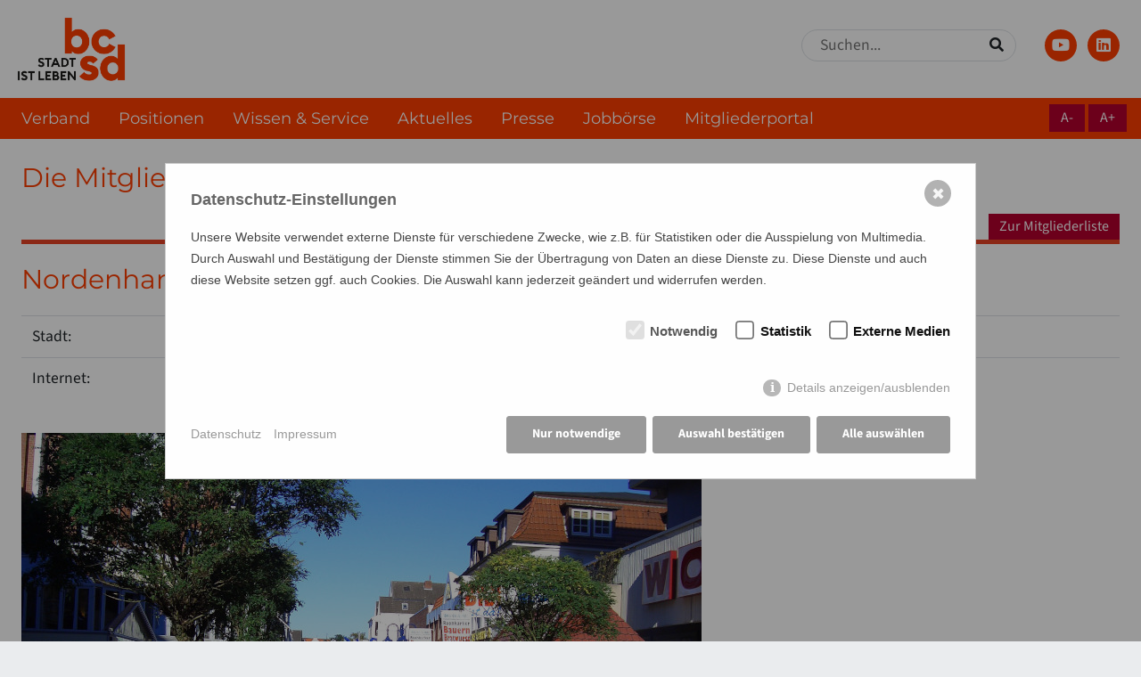

--- FILE ---
content_type: text/html; charset=utf-8
request_url: https://www.bcsd.de/mitgliederliste/?mitglied=1414
body_size: 7226
content:
  
<!DOCTYPE html>
<html lang="de">          
  <head>                            
    <base href="https://www.bcsd.de/" />  
    <meta http-equiv="Content-Type" content="text/html; charset=UTF-8" />                 
    <meta http-equiv="X-UA-Compatible" content="IE=edge" />                    	     
    <meta http-equiv="imagetoolbar" content="no" />                  
    <meta name="viewport" content="width=device-width,initial-scale=1.0, maximum-scale=1, user-scalable=no" />           
    
  <title>Mitgliederliste / Bundesvereinigung City- und Stadtmarketing Deutschland (bcsd e.V.)</title>
<meta name="description" content="">
<meta name="robots" content="index, follow">
<link rel="canonical" href="https://www.bcsd.de/mitgliederliste/">
          <meta property="og:title" content="Mitgliederliste | Bundesvereinigung City- und Stadtmarketing Deutschland (bcsd e.V.)" />
          <meta property="og:type" content="website" />
          <meta property="og:image" content="https://www.bcsd.de/media/bcsd_tl_claim_rechts_rgb.png" />
          <meta property="og:site_name" content="Bundesvereinigung City- und Stadtmarketing Deutschland (bcsd e.V.)" />
                                          	        
    <meta name="author" content="Bundesvereinigung City- und Stadtmarketing Deutschland (bcsd e.V.)">    
    <meta name="publisher" content="Bundesvereinigung City- und Stadtmarketing Deutschland (bcsd e.V.)">    
    <meta name="copyright" content="Bundesvereinigung City- und Stadtmarketing Deutschland (bcsd e.V.)">    
    <meta name="revisit-after" content="7 days" />		               
    <meta name="audience" content="all" />		               
    <meta name="distribution" content="global" />		



    <link rel="shortcut icon" type="image/ico" href="./media/favicon2025.ico?v=20260128174103" />        
    <link rel="stylesheet" type="text/css" href="./theme/css/source_sans_3.css" />	   
    <link rel="stylesheet" type="text/css" href="./theme/css/montserrat.css" />	         
    <link rel="stylesheet" type="text/css" href="./theme/css/bootstrap.4.5.0.min.css" />	  
    <link rel="stylesheet" type="text/css" href="./theme/css/fa.all.min.css" />	         
    <link rel="stylesheet" type="text/css" href="./theme/css/bootstrap3glyph.css" />	
               
    <link rel="stylesheet" type='text/css' href="./theme/css/jquery.fancybox.min.css" />                
    <link rel="stylesheet" type="text/css" href="./theme/js/slick181/slick.css"/>
    <link rel="stylesheet" type="text/css" href="./theme/js/slick181/slick-theme.css"/>      
        <link rel="stylesheet" type="text/css" href="./theme/css/202509.bcsd.css?v=20260128174103" />	
    <style>
        .text-white { color: #fff !important; }
        .text-black { color: #000 !important; }
        .text-grey { color: #2a4652 !important; }
        .text-primary { color: #ff3e00 !important; }
        .text-secondary { color: #b4002d !important; }
        .bg-grey { background: #2a4652 !important; }

        a#logo { max-width: 160px; }
    </style>   
        <style>/*consent_manager_frontend.css*/ @keyframes fadeIn{0%{opacity:0}100%{opacity:1}}div.consent_manager-background{position:fixed;left:0;top:0;right:0;bottom:0;background:rgba(0, 0, 0, 0.4);display:flex;flex-direction:column;justify-content:center;align-items:center;padding:1em;z-index:999999;height:100%;width:100%;overflow:hidden;box-sizing:border-box;animation:fadeIn 0.2s;outline:0}div.consent_manager-wrapper{font-family:Verdana, Geneva, sans-serif;font-size:14px;line-height:1.5em;background:#fefefe;border:1px solid #cbcbcb;color:#444;position:relative;width:100%;max-width:65em;max-height:95vh;overflow-y:auto;box-sizing:border-box;animation:fadeIn 0.4s}div.consent_manager-wrapper-inner{padding:2em;position:relative}div.consent_manager-hidden{display:none}.consent_manager-close-box{position:absolute;cursor:pointer;right:1.5em;top:1em;display:block;border-radius:50% !important;border:solid 2px #666;width:30px;height:30px;line-height:28px;background-color:#666;color:#eee;font-family:Arial;font-size:18px;padding:0;margin:0;opacity:0.5;transition:0.3s ease all}.consent_manager-close-box:hover{border-color:#4d4d4d;background-color:#4d4d4d;color:white;opacity:1}div.consent_manager-wrapper .consent_manager-headline{margin:0 0 1em 0;font-weight:bold;font-size:18px;color:#666}div.consent_manager-wrapper p.consent_manager-text{margin:0 0 1.5em 0}div.consent_manager-cookiegroups{margin:0 0 1.5em 0}div.consent_manager-cookiegroup-checkbox{margin-bottom:1.5em}div.consent_manager-cookiegroups label{position:relative;font-weight:bold;font-size:15px;color:#111;cursor:pointer}div.consent_manager-cookiegroups label>span{cursor:pointer}div.consent_manager-cookiegroups label>input[type="checkbox"]{filter:grayscale(1);filter:hue-rotate(275deg);transform:scale(1.6);margin:0 0.7em 0 0.2em;cursor:pointer}.consent_manager-wrapper input[type="checkbox"]:disabled,.consent_manager-cookiegroups label>input[type="checkbox"]:disabled+*{opacity:0.7;cursor:default}div.consent_manager-show-details{padding:0 0 1.5em 0}div.consent_manager-show-details a{display:inline-block;line-height:1.2em;height:1.4em;cursor:pointer;color:#999}div.consent_manager-show-details a:hover{color:#666}div.consent_manager-show-details a.icon-info-circled:before{color:#fefefe;background-color:#999;opacity:0.7;content:"i";font-family:"Serif";font-weight:bold;display:inline-block;border-radius:50%;text-align:center;margin-right:7px;line-height:1.4em;height:1.4em;width:1.4em}button.consent_manager-save-selection,button.consent_manager-accept-all,button.consent_manager-accept-none{transition:0.3s ease all;background:#999;border:1px solid #999;color:#fff;padding:0.5em 2em;border-radius:3px;font-size:14px;font-weight:bold;text-align:center;display:block;min-height:3em;width:100%;margin-bottom:1em;cursor:pointer}button.consent_manager-save-selection:hover,button.consent_manager-accept-all:hover,button.consent_manager-accept-none:hover{background:#4d4d4d;border-color:#4d4d4d;color:white;text-decoration:none}div.consent_manager-sitelinks{margin:1.5em 0 0 0}div.consent_manager-sitelinks a{display:inline-block;margin:0.4em 1em 0.4em 0;color:#999;text-decoration:none;cursor:pointer}div.consent_manager-sitelinks a:hover{color:#666;text-decoration:none}div.consent_manager-wrapper div.consent_manager-detail{margin-bottom:3em}div.consent_manager-wrapper div.consent_manager-detail a{color:#999}div.consent_manager-wrapper div.consent_manager-detail a:hover{color:#666;text-decoration:none}div.consent_manager-wrapper div.consent_manager-detail div.consent_manager-cookiegroup-title{color:#666;background-color:#d4d4d4;padding:5px 11px;margin:1.5em 0 0 0}div.consent_manager-wrapper div.consent_manager-cookiegroup-description{border-left:1px solid #d4d4d4;padding:5px 10px;background:#f9f9f9}div.consent_manager-wrapper div.consent_manager-cookie{margin-top:3px;border-left:1px solid #d4d4d4;padding:5px 10px;background:#f9f9f9}div.consent_manager-wrapper div.consent_manager-cookie span{display:block;margin-top:0.5em}@media only screen and (min-width:600px){div.consent_manager-cookiegroups{padding:1em 0 0 0;display:flex;flex-wrap:wrap;justify-content:flex-end;margin-bottom:0}div.consent_manager-cookiegroup-checkbox{margin-left:1.5em;margin-bottom:1em}div.consent_manager-show-details{text-align:right;padding:1.5em 0 1.5em 0}div.consent_manager-buttons{display:flex;justify-content:flex-end;align-items:center}button.consent_manager-save-selection,button.consent_manager-accept-all,button.consent_manager-accept-none{display:inline-block;margin:0 0 0 0.5em;width:auto}div.consent_manager-sitelinks{margin:0 0 0 0}div.consent_manager-buttons-sitelinks{display:flex;justify-content:space-between;align-items:center;flex-direction:row-reverse}}</style>
    <script src="/index.php?consent_manager_outputjs=1&amp;lang=1&amp;a=104&amp;i=false&amp;h=false&amp;cid=5&amp;v=4.3.0&amp;r=0&amp;t=17128967901" id="consent_manager_script" defer></script>
  

    <script defer data-domain="bcsd.de" data-api="/stats/api/event" src="/stats/js/script.js"></script> 

  </head>                      
  <body id="article-104" class="template10 category104">  
  

    <!-- Wrap the site -->
    <div id="wrap" class="clearfix">    
         
    <!-- ========== HEADER ========== -->                                                                                                
    <header id="mainheader" class="container-fluid  mx-0 px-0">                                     
      <div class="bg-white">   
      <div class="container d-none d-lg-flex flex-row align-items-center py-0 my-0 pl-0 mr-0 pr-0 mx-auto">   
      
          <a id="logo" class="" href="/"><img src="./media/bcsd_tl_claim_links_rgb.png" class="img-fluid" alt="Bundesvereinigung City- und Stadtmarketing Deutschland (bcsd e.V.)" /></a>          
                     
          <div class=" ml-auto my-1 py-0 mr-3 pb-2">
          <form class="d-flex align-items-center border py-0" action="/suchergebnisse/" method="get" accept-charset="UTF-8">                                    
             
            <label for="q" class="sr-only">Suchbegriff</label>
            <input type="text" class="ls-searchinput border-0 px-1 " name="q" placeholder="Suchen..." required="">
            <button type="submit" class="btn btn-text" title="suchen"><i class="fas fa-search"></i><span class="sr-only">Suchen</span></button>
          </form>
          </div>
          <div class=" ml-3 my-1 py-0 mr-3">
                      
            <ul class="ls-socialicons"> 
               
              <li>
              <a rel="noopener" class="btn text-white" title="Youtube" href="https://www.youtube.com/channel/UCLTVud9KJGntgU2ROsuK8Kw/featured" target="_blank"> 
                <i class="fab fa-youtube"></i> 
                <span class="sr-only">Youtube
                </span></a>         
              </li>
              <li>
              <a rel="noopener" class="btn text-white" title="LinkedIn" href="https://de.linkedin.com/company/bundesvereingung-city-und-stadtmarketing-deutschland-e-v?trk=public_profile_topcard-current-company/" target="_blank"> 
                <i class="fab fa-linkedin"></i> 
                <span class="sr-only">LinkedIn
                </span></a>
              </li> 
                          </ul>
          </div>
            
        </div>
      </div>
      <div class="bg-primary white-nav-links">   
      <div class="container d-flex flex-row align-items-center py-0 my-0 pl-2 mr-0 pr-0 mx-auto">            
        <nav class="py-0 my-0 mr-auto">     
          <a id="top" class="d-block d-lg-none" href="/"><img src="./media/bcsd_tl_claim_links_weiss.png" class="img-fluid" alt="Bundesvereinigung City- und Stadtmarketing Deutschland (bcsd e.V.)"></a>
             <ul class="nav d-none d-lg-flex rex-navi-depth-1 rex-navi-has-7-elements">
<li class="rex-article-79 rex-normal"><a class="" href="/verband/ueber-uns/">Verband</a>
<ul class="rex-navi2 rex-navi-depth-2 rex-navi-has-8-elements">
<li class="rex-article-5 rex-normal"><a class="" href="/verband/ueber-uns/">Über uns</a>
</li>
<li class="rex-article-22 rex-normal"><a class="" href="/verband/vorstand/">Vorstand</a>
</li>
<li class="rex-article-23 rex-normal"><a class="" href="/verband/geschaeftsstelle/">Geschäftsstelle</a>
</li>
<li class="rex-article-34 rex-normal"><a class="" href="/verband/landesverbaende/">Landesverbände</a>
</li>
<li class="rex-article-102 rex-normal"><a class="" href="/verband/unsere-mitglieder/">Mitglieder</a>
</li>
<li class="rex-article-26 rex-normal"><a class="" href="/verband/mitglied-werden/">Mitglied werden</a>
</li>
<li class="rex-article-109 rex-normal"><a class="" href="/foerdermitglieder/">Fördermitglieder</a>
</li>
<li class="rex-article-174 rex-normal"><a class="" href="/verband/kooperationen-und-netzwerke/">Kooperationen und Netzwerke</a>
</li>
</ul>
</li>
<li class="rex-article-129 rex-normal"><a class="" href="/positionen/positionspapiere/">Positionen</a>
<ul class="rex-navi2 rex-navi-depth-2 rex-navi-has-5-elements">
<li class="rex-article-130 rex-normal"><a class="" href="/positionen/positionspapiere/">Positionspapiere</a>
</li>
<li class="rex-article-131 rex-normal"><a class="" href="/positionen/stadtmarketing-im-profil/">Umfragen</a>
</li>
<li class="rex-article-188 rex-normal"><a class="" href="/positionen/politik/">Politik</a>
</li>
<li class="rex-article-132 rex-normal"><a class="" href="/positionen/publikationen/">Publikationen</a>
</li>
<li class="rex-article-189 rex-normal"><a class="" href="/positionen/weitere/">Weitere</a>
</li>
</ul>
</li>
<li class="rex-article-65 rex-normal"><a class="" href="/wissen-service/beratung-und-vortraege/">Wissen &amp; Service</a>
<ul class="rex-navi2 rex-navi-depth-2 rex-navi-has-7-elements">
<li class="rex-article-158 rex-normal"><a class="" href="/weiterbildung">Weiterbildung</a>
</li>
<li class="rex-article-60 rex-normal"><a class="" href="/seminare">Seminare</a>
</li>
<li class="rex-article-61 rex-normal"><a class="" href="https://www.stadtoptimisten.de/">Tagungen</a>
</li>
<li class="rex-article-180 rex-normal"><a class="" href="/mentoring">Mentoring</a>
</li>
<li class="rex-article-137 rex-normal"><a class="" href="/wissen-service/newsletter/">Newsletter</a>
</li>
<li class="rex-article-66 rex-normal"><a class="" href="/wissen-service/beratung-und-vortraege/">Beratung und Vorträge</a>
</li>
<li class="rex-article-62 rex-normal"><a class="" href="/wissen-service/werbemoeglichkeiten/">Werbemöglichkeiten</a>
</li>
</ul>
</li>
<li class="rex-article-75 rex-normal"><a class="" href="/terminkalender">Aktuelles</a>
<ul class="rex-navi2 rex-navi-depth-2 rex-navi-has-3-elements">
<li class="rex-article-11 rex-normal"><a class="" href="/terminkalender">Termine</a>
</li>
<li class="rex-article-196 rex-normal"><a class="" href="/aktuelles/meldungen/">Aktuelle Meldungen</a>
</li>
<li class="rex-article-197 rex-normal"><a class="" href="/aktuelles/mediathek/">Mediathek</a>
</li>
</ul>
</li>
<li class="rex-article-128 rex-normal"><a class="" href="/presse/pressemitteilungen/">Presse</a>
<ul class="rex-navi2 rex-navi-depth-2 rex-navi-has-3-elements">
<li class="rex-article-139 rex-normal"><a class="" href="/presse/pressemitteilungen/">Pressemitteilungen</a>
</li>
<li class="rex-article-140 rex-normal"><a class="" href="/presse/statements/">bcsd in der Presse</a>
</li>
<li class="rex-article-194 rex-normal"><a class="" href="/presse/pressekontakt/">Pressekontakt</a>
</li>
</ul>
</li>
<li class="rex-article-166 rex-normal"><a class="" href="/jobboerse/">Jobbörse</a>
<ul class="rex-navi2 rex-navi-depth-2 rex-navi-has-2-elements">
<li class="rex-article-168 rex-normal"><a class="" href="/jobboerse/arbeitnehmerinnen/">Arbeitnehmer:innen</a>
</li>
<li class="rex-article-167 rex-normal"><a class="" href="/jobboerse/arbeitgeberinnen/">Arbeitgeber:innen</a>
</li>
</ul>
</li>
<li class="rex-article-179 rex-normal"><a class="" href="/mitgliederportal/">Mitgliederportal</a>
</li>
</ul>         
        </nav> 
        <div class="d-none d-lg-block py-0 ml-auto mr-3">
          <a class="btn btn-info my-0"  href="#" id="fontSizeMinus">A-</a> <a class="btn btn-info my-0" href="#" id="fontSizePlus">A+</a>
        </div>    
        <div class="d-block d-lg-none py-0 ml-auto mr-0">              
          <button id="navtoggle" class="btn btn-block btn-menusize">                
            <span class="sr-only">MENU</span>                
            <i class="fas fa-bars"></i>              
          </button>            
        </div>      
      </div>        
      </div>       
    </header>  
    <!-- ========== END HEADER ========== -->   

    <!-- CONTENTBEREICH -->                 
    <div id="innerwrap" class="row no-gutters">                             
      <div id="textsection" class="col-12 "  >         
      <div class="pb-4 pt-1 px-2 px-md-4"  >    
        <div class="red clearfix"><h1 class="text-">Die Mitglieder des bcsd
</h1></div><div class="clearfix" style="border-bottom: 5px solid #E84326;"><a href="/mitgliederliste/" class="btn btn-default pull-right">Zur Mitgliederliste</a></div><h1>Nordenham Marketing & Touristik e.V.</h1><div class="clearfix"><table class="table table-condensed"><tr><td>Stadt:</td><td>Nordenham</td></tr><tr><td>Internet:</td><td><a href="http://www.nordenham.de" target="_blank">http://www.nordenham.de</a></td></tr></table><br /><img class="img-responsive img-fluid" src="./media/fuzo_mit_ochse_web.jpg" alt="" /></div><br /><div class="container"><div class="media"><div class="media-body"><p><strong>1. Bitte stellen Sie Ihre Organisation kurz vor (Organisationsform, Mitarbeiterzahl, Aufgaben etc.).</strong></p>
<p>Nordenham Marketing &amp; Touristik (NMT e.V.) ist ein eingetragener Verein und wurde im Jahr 2000 gegr&uuml;ndet. Die Finanzierung erfolgt zu &uuml;ber 50 % durch die Stadt Nordenham sowie durch Mitgliedsbeitr&auml;ge und Einnahmen aus Veranstaltungen und Provisionen. NMT betreibt die Touristik-Info der Stadt Nordenham sowie das Stadtmarketing. Hier arbeiten zwei Vollzeitkr&auml;fte (darunter die Gesch&auml;ftsf&uuml;hrerin) sowie zwei Teilzeitkr&auml;fte und eine Auszubildende (Kauffrau f&uuml;r Tourismus und Freizeit).</p>
<p><strong>2. Wie hat sich das City- und Stadtmarketing in Ihrer Stadt entwickelt?</strong></p>
<p>NMT ist Anlaufstelle f&uuml;r nahezu alle Fragen und W&uuml;nsche rund um die Themen Handel, Tourismus, Kultur und Marketing. NMT ist hier etablierter Partner auf lokaler, regionaler und Landesebene.</p>
<p><strong>3. Welche sind die derzeit relevantesten Themen f&uuml;r das City- und Stadtmarketing in Ihrer Stadt?</strong></p>
<p>Nach umfangreichen Ma&szlig;nahmen zur Positionierung im Hinblick auf den Online-Handel soll als n&auml;chster gro&szlig;er Themenschwerpunkt die Sensibilisierung von Handel und Kunden im Hinblick auf den Klimaschutz umgesetzt werden. Das neue nieders&auml;chsische Laden&ouml;ffnungsgesetz l&auml;sst uns zudem die m&ouml;glichen Sonntags&ouml;ffnungen &uuml;berdenken.</p>
<p><strong>4. Welche Entwicklung sehen Sie f&uuml;r Ihr City- und Stadtmarketing in Zukunft? Vor welchen Herausforderungen stehen Sie aktuell?</strong></p>
<p>Nordenham tr&auml;gt die Probleme eines Mittelzentrums im l&auml;ndlichen Raum zwischen vier Oberzentren mit sich. Es gibt Leerst&auml;nde ab 1b-Lage, deren Neubesetzung unrealisistich scheint. Nach wie vor stellt deshalb die St&auml;rkung des &ouml;rtlichen Facheinzelhandels und die Zusammenarbeit untereinander das Ziel dar. Die Aktivierung der Einzelh&auml;ndler und die Ausgestaltung von Aktionen ohne gro&szlig;e finanzielle M&ouml;glichkeiten bleibt eine gro&szlig;e Aufgabe.</p>
<p><strong>5. Was war der gr&ouml;&szlig;te Erfolg Ihrer Organisation? Gibt es ein besonders gelungenes Projekt in Ihrer Stadt?</strong></p>
<p>Ein eigengenerierter Erfolg ist die Etablierung der Landpartie "Garten &amp; Ambiente", die seit 2003 jedes Jahr viele tausend Besucher anzieht. Ungew&ouml;hnlich ist, dass solch ein Veranstaltungsformat von einem Stadtmarketingverein in Eigenregie und - verantwortung durchgef&uuml;hrt wird.</p>
<p>NMT war siebenmal Preistr&auml;ger der nieders&auml;chsischen Innenstadtoffensive "Ab in die Mitte!". Nach Abwicklung dieser Offensive ist auf unsere Initiative hin beim Nds. Wirtschaftsministerium der Wettbewerb "Gemeinssam aktiv - Handel(n) vor Ort" f&uuml;r Eigenh&auml;ndler und Gemeinschaftsinitiativen in St&auml;dten bis 50.000 Einwohner ins Leben gerufen worden. NMT ist neben dem Ministerium, den nieders&auml;chsischen IHK, dem Genossenschaftsverband Weser-Ems und dem Handelverband Bremen-Niedersachsen gleichberechtigter Partner und Jurymitglied dieses Wettbwerbes.</p>
<p>Im Januar 2016 haben wir zudem die Interessensgemeinschaft "Netzwerk Stadtmarketing im Nordwesten" gegr&uuml;ndet, das von damals sechs Teilnehmern auf inzwischen &uuml;ber 25 Partner*innen aus Stadtmarketingorganisationen im Nordwesten Niedersachsens angewachsen ist. Der lose Verbund trifft sich viertelj&auml;hrlich, um Best-Practice-Beispiele aus Mittelst&auml;dten bis 50.000 Einwohner auszutauschen.</p>
<p>Seit 2019 hat Nordenham zudem den "frauenORT Emy Rogge" und ist damit 41.stes Mitglied der frauenORTE <em>Niedersachsen</em>, einer Initiative des Landesfrauenrates Niedersachsen e.V.. NMT war auch hier federf&uuml;hrend t&auml;tig.</p></div><div class="media-right"><img class="media-object" style="max-width: 240px; height: auto;"  src="./media/logo_nmt_web.jpg" alt="" /></div></div></div><div class="clearfix" style="border-top: 5px solid #E84326;"><a href="/mitgliederliste/" class="btn btn-default pull-right">Zur Mitgliederliste</a></div> 

          </div>        
        </div>
              
      </div>    
      <!-- ENDE: Inhaltsbereich -->  
        
      <!-- LIGHTBOX -->    
      <div id="ls-libcover">         
        <div id="ls-libcontent">       
          <div id="ls-libclose"></div>          
          <div id="ls-libinner" class="clearfix">    
          </div>
        </div>
      </div>
      <!-- /END OF LIGHTBOX -->  
              
      <!-- FOOTER -->
      <footer class="footer">
          <div class="row">
                <div class="col-12 col-sm-4">
                        <a href="/"><img src="./media/bcsd_tl_name_rechts_weiss.png" class="img-fluid" style="width: 100%; max-width: 300px;" alt="Bundesvereinigung City- und Stadtmarketing Deutschland (bcsd e.V.)" /></a>
                </div>
                <div class="col-12 col-sm-5 p-4 text-left">
                     <strong>Bundesvereinigung City- und Stadtmarketing Deutschland e.V. (bcsd)</strong><br />
Geschäftsstelle: Tieckstraße 38, 10115 Berlin<br />
Tel.: (0 30) 28 04 26 71<br />
E-Mail: <a href="mailto:office@bcsd.de" class="text-white px-0 mx-0 d-inline-block">office@bcsd.de</a><br />
 <br />
<ul class="ls-socialicons"><li><a rel="noopener" class="btn text-secondary bg-white" title="Youtube" href="https://www.youtube.com/channel/UCLTVud9KJGntgU2ROsuK8Kw/featured" target="_blank"><i class="fab fa-youtube"></i><span class="sr-only">Youtube</span></a> </li><li><a rel="noopener" class="btn text-secondary bg-white" title="LinkedIn" href="https://de.linkedin.com/company/bundesvereingung-city-und-stadtmarketing-deutschland-e-v?trk=public_profile_topcard-current-company/" target="_blank"><i class="fab fa-linkedin"></i><span class="sr-only">LinkedIn</span></a></li></ul>  
                </div>  
                <div class="col-12 col-sm-3 p-4 text-left">
                        <a href="/">Startseite</a><a href="/kontakt/">Kontakt</a><a href="/impressum/">Impressum</a><a href="/datenschutz/">Datenschutz</a><a class="consent_manager-show-box-reload">Cookie-Einstellungen</a>  
                </div>   
      </footer>
      <!-- ENDE: FOOTER -->   
      
                                     
      <!-- ========== MOBIL-NAVI ========== --> 
      <div class="sr-only">MENU:</div>  
      <nav id="mobil-navi" class="bg-white d-none">
        <div class="navhead ls-bg-white clearfix">     
          <span class="navitoggle"><i class="fas fa-times"></i></span>
        </div>      
        <div class="navbody clearfix">       
          <div class="d-block bg-light px-2 mb-3">       
            <form class="d-flex align-items-center justify-content-between my-0 py-0" action="/suchergebnisse/" method="get"  accept-charset="UTF-8">
              <label for="search" class="sr-only">Suchbegriff</label>
              <input type="text" class="form-control ls-searchinput bg-light border-0 px-1" name="search" placeholder="Suchen..." required />
              <button type="submit" class="btn btn-text" title="suchen"><i class="fas fa-search"></i><span class="sr-only">Suchen</span></button>
            </form>
          </div>    
          <ul class="nav d-flex flex-column rex-navi-depth-1 rex-navi-has-7-elements">
<li class="rex-article-79 rex-normal"><a class="" href="/verband/ueber-uns/">Verband</a>
<ul class="rex-navi2 rex-navi-depth-2 rex-navi-has-8-elements">
<li class="rex-article-5 rex-normal"><a class="" href="/verband/ueber-uns/">Über uns</a>
</li>
<li class="rex-article-22 rex-normal"><a class="" href="/verband/vorstand/">Vorstand</a>
</li>
<li class="rex-article-23 rex-normal"><a class="" href="/verband/geschaeftsstelle/">Geschäftsstelle</a>
</li>
<li class="rex-article-34 rex-normal"><a class="" href="/verband/landesverbaende/">Landesverbände</a>
</li>
<li class="rex-article-102 rex-normal"><a class="" href="/verband/unsere-mitglieder/">Mitglieder</a>
</li>
<li class="rex-article-26 rex-normal"><a class="" href="/verband/mitglied-werden/">Mitglied werden</a>
</li>
<li class="rex-article-109 rex-normal"><a class="" href="/foerdermitglieder/">Fördermitglieder</a>
</li>
<li class="rex-article-174 rex-normal"><a class="" href="/verband/kooperationen-und-netzwerke/">Kooperationen und Netzwerke</a>
</li>
</ul>
</li>
<li class="rex-article-129 rex-normal"><a class="" href="/positionen/positionspapiere/">Positionen</a>
<ul class="rex-navi2 rex-navi-depth-2 rex-navi-has-5-elements">
<li class="rex-article-130 rex-normal"><a class="" href="/positionen/positionspapiere/">Positionspapiere</a>
</li>
<li class="rex-article-131 rex-normal"><a class="" href="/positionen/stadtmarketing-im-profil/">Umfragen</a>
</li>
<li class="rex-article-188 rex-normal"><a class="" href="/positionen/politik/">Politik</a>
</li>
<li class="rex-article-132 rex-normal"><a class="" href="/positionen/publikationen/">Publikationen</a>
</li>
<li class="rex-article-189 rex-normal"><a class="" href="/positionen/weitere/">Weitere</a>
</li>
</ul>
</li>
<li class="rex-article-65 rex-normal"><a class="" href="/wissen-service/beratung-und-vortraege/">Wissen &amp; Service</a>
<ul class="rex-navi2 rex-navi-depth-2 rex-navi-has-7-elements">
<li class="rex-article-158 rex-normal"><a class="" href="/weiterbildung">Weiterbildung</a>
</li>
<li class="rex-article-60 rex-normal"><a class="" href="/seminare">Seminare</a>
</li>
<li class="rex-article-61 rex-normal"><a class="" href="https://www.stadtoptimisten.de/">Tagungen</a>
</li>
<li class="rex-article-180 rex-normal"><a class="" href="/mentoring">Mentoring</a>
</li>
<li class="rex-article-137 rex-normal"><a class="" href="/wissen-service/newsletter/">Newsletter</a>
</li>
<li class="rex-article-66 rex-normal"><a class="" href="/wissen-service/beratung-und-vortraege/">Beratung und Vorträge</a>
</li>
<li class="rex-article-62 rex-normal"><a class="" href="/wissen-service/werbemoeglichkeiten/">Werbemöglichkeiten</a>
</li>
</ul>
</li>
<li class="rex-article-75 rex-normal"><a class="" href="/terminkalender">Aktuelles</a>
<ul class="rex-navi2 rex-navi-depth-2 rex-navi-has-3-elements">
<li class="rex-article-11 rex-normal"><a class="" href="/terminkalender">Termine</a>
</li>
<li class="rex-article-196 rex-normal"><a class="" href="/aktuelles/meldungen/">Aktuelle Meldungen</a>
</li>
<li class="rex-article-197 rex-normal"><a class="" href="/aktuelles/mediathek/">Mediathek</a>
</li>
</ul>
</li>
<li class="rex-article-128 rex-normal"><a class="" href="/presse/pressemitteilungen/">Presse</a>
<ul class="rex-navi2 rex-navi-depth-2 rex-navi-has-3-elements">
<li class="rex-article-139 rex-normal"><a class="" href="/presse/pressemitteilungen/">Pressemitteilungen</a>
</li>
<li class="rex-article-140 rex-normal"><a class="" href="/presse/statements/">bcsd in der Presse</a>
</li>
<li class="rex-article-194 rex-normal"><a class="" href="/presse/pressekontakt/">Pressekontakt</a>
</li>
</ul>
</li>
<li class="rex-article-166 rex-normal"><a class="" href="/jobboerse/">Jobbörse</a>
<ul class="rex-navi2 rex-navi-depth-2 rex-navi-has-2-elements">
<li class="rex-article-168 rex-normal"><a class="" href="/jobboerse/arbeitnehmerinnen/">Arbeitnehmer:innen</a>
</li>
<li class="rex-article-167 rex-normal"><a class="" href="/jobboerse/arbeitgeberinnen/">Arbeitgeber:innen</a>
</li>
</ul>
</li>
<li class="rex-article-179 rex-normal"><a class="" href="/mitgliederportal/">Mitgliederportal</a>
</li>
          </ul> 
        </div>    
        <div class="navfooter clearfix">   
          <div class="d-block pt-2 text-center">       
                       
            <ul class="ls-socialicons"> 
               
              <li>
              <a rel="noopener" class="btn text-white" title="Youtube" href="https://www.youtube.com/channel/UCLTVud9KJGntgU2ROsuK8Kw/featured" target="_blank"> 
                <i class="fab fa-youtube"></i> 
                <span class="sr-only">Youtube
                </span></a>         
              </li>
              <li>
              <a rel="noopener" class="btn text-white" title="LinkedIn" href="https://de.linkedin.com/company/bundesvereingung-city-und-stadtmarketing-deutschland-e-v?trk=public_profile_topcard-current-company/" target="_blank"> 
                <i class="fab fa-linkedin"></i> 
                <span class="sr-only">LinkedIn
                </span></a>
              </li> 
                          </ul>
          </div>      
        </div>  
      </nav>     
      <!-- ========== END MOBIL-NAVI ========== -->     
      
    </div>
    <!-- ENDE: Wrap the site -->       
             
    <script type="text/javascript" src="./theme/js/jquery-3.5.1.min.js"></script>          
    <script type="text/javascript" src="./theme/js/bootstrap.4.5.0.min.js"></script>        
    <!-- HTML5 shim and Respond.js IE8 support of HTML5 elements and media queries -->
    <!--[if lt IE 9]>
      <script src="./js/html5shiv.js"></script>
      <script src="./js/respond.min.js"></script>
    <![endif]-->                               
    <script type="text/javascript" src="./js/jquery.truncate.js"></script>      
    <script type="text/javascript" src="./theme//js/jquery.fancybox.min.js"></script>      
        <script type="text/javascript" src="./theme/js/slick181/slick.min.js"></script>    
    <script type="text/javascript" src="./theme/js/theme.bcsd.js?v=20260128174103"></script>     
    <script type="text/javascript" src="./theme/js/custom.js?v=20260128174103"></script>     
     
  </body>
</html>
<script>
// Nur bei Seiten OHNE preview Parameter prüfen
document.addEventListener('DOMContentLoaded', function() {
    const previewMode = localStorage.getItem('preview_mode');
    
    // Wenn Preview-Modus aktiv ist, zur Preview-Version weiterleiten
    if (previewMode === 'on') {
        const url = new URL(window.location);
        url.searchParams.set('preview', 'on');
        window.location.href = url.toString();
    }
});
</script>


--- FILE ---
content_type: text/css
request_url: https://www.bcsd.de/theme/css/montserrat.css
body_size: 350
content:
/*
 Montserrat

Open Font License
http://scripts.sil.org/OFL

Montserrat[wght].ttf: Copyright 2011 The Montserrat Project Authors (https://github.com/JulietaUla/Montserrat)

Montserrat-Italic[wght].ttf: Copyright 2011 The Montserrat Project Authors (https://github.com/JulietaUla/Montserrat) 
*/

/* montserrat-100 - latin */
@font-face {
  font-display: swap; /* Check https://developer.mozilla.org/en-US/docs/Web/CSS/@font-face/font-display for other options. */
  font-family: 'Montserrat';
  font-style: normal;
  font-weight: 100;
  src: url('../webfonts/montserrat-v30-latin-100.woff2') format('woff2'), /* Chrome 36+, Opera 23+, Firefox 39+, Safari 12+, iOS 10+ */
       url('../webfonts/montserrat-v30-latin-100.ttf') format('truetype'); /* Chrome 4+, Firefox 3.5+, IE 9+, Safari 3.1+, iOS 4.2+, Android Browser 2.2+ */
}

/* montserrat-100italic - latin */
@font-face {
  font-display: swap; /* Check https://developer.mozilla.org/en-US/docs/Web/CSS/@font-face/font-display for other options. */
  font-family: 'Montserrat';
  font-style: italic;
  font-weight: 100;
  src: url('../webfonts/montserrat-v30-latin-100italic.woff2') format('woff2'), /* Chrome 36+, Opera 23+, Firefox 39+, Safari 12+, iOS 10+ */
       url('../webfonts/montserrat-v30-latin-100italic.ttf') format('truetype'); /* Chrome 4+, Firefox 3.5+, IE 9+, Safari 3.1+, iOS 4.2+, Android Browser 2.2+ */
}

/* montserrat-200 - latin */
@font-face {
  font-display: swap; /* Check https://developer.mozilla.org/en-US/docs/Web/CSS/@font-face/font-display for other options. */
  font-family: 'Montserrat';
  font-style: normal;
  font-weight: 200;
  src: url('../webfonts/montserrat-v30-latin-200.woff2') format('woff2'), /* Chrome 36+, Opera 23+, Firefox 39+, Safari 12+, iOS 10+ */
       url('../webfonts/montserrat-v30-latin-200.ttf') format('truetype'); /* Chrome 4+, Firefox 3.5+, IE 9+, Safari 3.1+, iOS 4.2+, Android Browser 2.2+ */
}

/* montserrat-200italic - latin */
@font-face {
  font-display: swap; /* Check https://developer.mozilla.org/en-US/docs/Web/CSS/@font-face/font-display for other options. */
  font-family: 'Montserrat';
  font-style: italic;
  font-weight: 200;
  src: url('../webfonts/montserrat-v30-latin-200italic.woff2') format('woff2'), /* Chrome 36+, Opera 23+, Firefox 39+, Safari 12+, iOS 10+ */
       url('../webfonts/montserrat-v30-latin-200italic.ttf') format('truetype'); /* Chrome 4+, Firefox 3.5+, IE 9+, Safari 3.1+, iOS 4.2+, Android Browser 2.2+ */
}

/* montserrat-300 - latin */
@font-face {
  font-display: swap; /* Check https://developer.mozilla.org/en-US/docs/Web/CSS/@font-face/font-display for other options. */
  font-family: 'Montserrat';
  font-style: normal;
  font-weight: 300;
  src: url('../webfonts/montserrat-v30-latin-300.woff2') format('woff2'), /* Chrome 36+, Opera 23+, Firefox 39+, Safari 12+, iOS 10+ */
       url('../webfonts/montserrat-v30-latin-300.ttf') format('truetype'); /* Chrome 4+, Firefox 3.5+, IE 9+, Safari 3.1+, iOS 4.2+, Android Browser 2.2+ */
}

/* montserrat-300italic - latin */
@font-face {
  font-display: swap; /* Check https://developer.mozilla.org/en-US/docs/Web/CSS/@font-face/font-display for other options. */
  font-family: 'Montserrat';
  font-style: italic;
  font-weight: 300;
  src: url('../webfonts/montserrat-v30-latin-300italic.woff2') format('woff2'), /* Chrome 36+, Opera 23+, Firefox 39+, Safari 12+, iOS 10+ */
       url('../webfonts/montserrat-v30-latin-300italic.ttf') format('truetype'); /* Chrome 4+, Firefox 3.5+, IE 9+, Safari 3.1+, iOS 4.2+, Android Browser 2.2+ */
}

/* montserrat-regular - latin */
@font-face {
  font-display: swap; /* Check https://developer.mozilla.org/en-US/docs/Web/CSS/@font-face/font-display for other options. */
  font-family: 'Montserrat';
  font-style: normal;
  font-weight: 400;
  src: url('../webfonts/montserrat-v30-latin-regular.woff2') format('woff2'), /* Chrome 36+, Opera 23+, Firefox 39+, Safari 12+, iOS 10+ */
       url('../webfonts/montserrat-v30-latin-regular.ttf') format('truetype'); /* Chrome 4+, Firefox 3.5+, IE 9+, Safari 3.1+, iOS 4.2+, Android Browser 2.2+ */
}

/* montserrat-italic - latin */
@font-face {
  font-display: swap; /* Check https://developer.mozilla.org/en-US/docs/Web/CSS/@font-face/font-display for other options. */
  font-family: 'Montserrat';
  font-style: italic;
  font-weight: 400;
  src: url('../webfonts/montserrat-v30-latin-italic.woff2') format('woff2'), /* Chrome 36+, Opera 23+, Firefox 39+, Safari 12+, iOS 10+ */
       url('../webfonts/montserrat-v30-latin-italic.ttf') format('truetype'); /* Chrome 4+, Firefox 3.5+, IE 9+, Safari 3.1+, iOS 4.2+, Android Browser 2.2+ */
}

/* montserrat-500 - latin */
@font-face {
  font-display: swap; /* Check https://developer.mozilla.org/en-US/docs/Web/CSS/@font-face/font-display for other options. */
  font-family: 'Montserrat';
  font-style: normal;
  font-weight: 500;
  src: url('../webfonts/montserrat-v30-latin-500.woff2') format('woff2'), /* Chrome 36+, Opera 23+, Firefox 39+, Safari 12+, iOS 10+ */
       url('../webfonts/montserrat-v30-latin-500.ttf') format('truetype'); /* Chrome 4+, Firefox 3.5+, IE 9+, Safari 3.1+, iOS 4.2+, Android Browser 2.2+ */
}

/* montserrat-500italic - latin */
@font-face {
  font-display: swap; /* Check https://developer.mozilla.org/en-US/docs/Web/CSS/@font-face/font-display for other options. */
  font-family: 'Montserrat';
  font-style: italic;
  font-weight: 500;
  src: url('../webfonts/montserrat-v30-latin-500italic.woff2') format('woff2'), /* Chrome 36+, Opera 23+, Firefox 39+, Safari 12+, iOS 10+ */
       url('../webfonts/montserrat-v30-latin-500italic.ttf') format('truetype'); /* Chrome 4+, Firefox 3.5+, IE 9+, Safari 3.1+, iOS 4.2+, Android Browser 2.2+ */
}

/* montserrat-600 - latin */
@font-face {
  font-display: swap; /* Check https://developer.mozilla.org/en-US/docs/Web/CSS/@font-face/font-display for other options. */
  font-family: 'Montserrat';
  font-style: normal;
  font-weight: 600;
  src: url('../webfonts/montserrat-v30-latin-600.woff2') format('woff2'), /* Chrome 36+, Opera 23+, Firefox 39+, Safari 12+, iOS 10+ */
       url('../webfonts/montserrat-v30-latin-600.ttf') format('truetype'); /* Chrome 4+, Firefox 3.5+, IE 9+, Safari 3.1+, iOS 4.2+, Android Browser 2.2+ */
}

/* montserrat-600italic - latin */
@font-face {
  font-display: swap; /* Check https://developer.mozilla.org/en-US/docs/Web/CSS/@font-face/font-display for other options. */
  font-family: 'Montserrat';
  font-style: italic;
  font-weight: 600;
  src: url('../webfonts/montserrat-v30-latin-600italic.woff2') format('woff2'), /* Chrome 36+, Opera 23+, Firefox 39+, Safari 12+, iOS 10+ */
       url('../webfonts/montserrat-v30-latin-600italic.ttf') format('truetype'); /* Chrome 4+, Firefox 3.5+, IE 9+, Safari 3.1+, iOS 4.2+, Android Browser 2.2+ */
}

/* montserrat-700 - latin */
@font-face {
  font-display: swap; /* Check https://developer.mozilla.org/en-US/docs/Web/CSS/@font-face/font-display for other options. */
  font-family: 'Montserrat';
  font-style: normal;
  font-weight: 700;
  src: url('../webfonts/montserrat-v30-latin-700.woff2') format('woff2'), /* Chrome 36+, Opera 23+, Firefox 39+, Safari 12+, iOS 10+ */
       url('../webfonts/montserrat-v30-latin-700.ttf') format('truetype'); /* Chrome 4+, Firefox 3.5+, IE 9+, Safari 3.1+, iOS 4.2+, Android Browser 2.2+ */
}

/* montserrat-700italic - latin */
@font-face {
  font-display: swap; /* Check https://developer.mozilla.org/en-US/docs/Web/CSS/@font-face/font-display for other options. */
  font-family: 'Montserrat';
  font-style: italic;
  font-weight: 700;
  src: url('../webfonts/montserrat-v30-latin-700italic.woff2') format('woff2'), /* Chrome 36+, Opera 23+, Firefox 39+, Safari 12+, iOS 10+ */
       url('../webfonts/montserrat-v30-latin-700italic.ttf') format('truetype'); /* Chrome 4+, Firefox 3.5+, IE 9+, Safari 3.1+, iOS 4.2+, Android Browser 2.2+ */
}

/* montserrat-800 - latin */
@font-face {
  font-display: swap; /* Check https://developer.mozilla.org/en-US/docs/Web/CSS/@font-face/font-display for other options. */
  font-family: 'Montserrat';
  font-style: normal;
  font-weight: 800;
  src: url('../webfonts/montserrat-v30-latin-800.woff2') format('woff2'), /* Chrome 36+, Opera 23+, Firefox 39+, Safari 12+, iOS 10+ */
       url('../webfonts/montserrat-v30-latin-800.ttf') format('truetype'); /* Chrome 4+, Firefox 3.5+, IE 9+, Safari 3.1+, iOS 4.2+, Android Browser 2.2+ */
}

/* montserrat-800italic - latin */
@font-face {
  font-display: swap; /* Check https://developer.mozilla.org/en-US/docs/Web/CSS/@font-face/font-display for other options. */
  font-family: 'Montserrat';
  font-style: italic;
  font-weight: 800;
  src: url('../webfonts/montserrat-v30-latin-800italic.woff2') format('woff2'), /* Chrome 36+, Opera 23+, Firefox 39+, Safari 12+, iOS 10+ */
       url('../webfonts/montserrat-v30-latin-800italic.ttf') format('truetype'); /* Chrome 4+, Firefox 3.5+, IE 9+, Safari 3.1+, iOS 4.2+, Android Browser 2.2+ */
}

/* montserrat-900 - latin */
@font-face {
  font-display: swap; /* Check https://developer.mozilla.org/en-US/docs/Web/CSS/@font-face/font-display for other options. */
  font-family: 'Montserrat';
  font-style: normal;
  font-weight: 900;
  src: url('../webfonts/montserrat-v30-latin-900.woff2') format('woff2'), /* Chrome 36+, Opera 23+, Firefox 39+, Safari 12+, iOS 10+ */
       url('../webfonts/montserrat-v30-latin-900.ttf') format('truetype'); /* Chrome 4+, Firefox 3.5+, IE 9+, Safari 3.1+, iOS 4.2+, Android Browser 2.2+ */
}

/* montserrat-900italic - latin */
@font-face {
  font-display: swap; /* Check https://developer.mozilla.org/en-US/docs/Web/CSS/@font-face/font-display for other options. */
  font-family: 'Montserrat';
  font-style: italic;
  font-weight: 900;
  src: url('../webfonts/montserrat-v30-latin-900italic.woff2') format('woff2'), /* Chrome 36+, Opera 23+, Firefox 39+, Safari 12+, iOS 10+ */
       url('../webfonts/montserrat-v30-latin-900italic.ttf') format('truetype'); /* Chrome 4+, Firefox 3.5+, IE 9+, Safari 3.1+, iOS 4.2+, Android Browser 2.2+ */
}


--- FILE ---
content_type: text/css
request_url: https://www.bcsd.de/theme/css/202509.bcsd.css?v=20260128174103
body_size: 6457
content:
/* =============================================================================
   Font Styles
   Old Colors: white #fff black #000 Rot:  #E84326 Grau: #9C9B8C Orange: #F28B00       hellgrau #666  oder #eee
   ========================================================================== */   
   
   

/* zu nutzen mit var(--hover-color) */   
:root {
	--primary-color: #ff3e00;   /* rot */    
	--secondary-color: #b4002d;  /* orange */
	--light-color: #eaecee;   
	--white-color: #fff;               
	--hover-color: #2a4652;              
	--dark-color: #2a4652; 
}  

body { font-size: 1.1rem; }
#innerwrap { font-size: inherit; }
p { font-size: inherit; }

/* Fixes */           
.btn:focus { outline: none; box-shadow: none; }
.card-img, .card-img-top { border-radius: 0; }
span.symbol { padding-right: 0.5rem; }


.bg-primary  { background: var(--primary-color) !important; }    
.bg-secondary  { background: var(--secondary-color) !important; } 
.bg-light  { background: var(--light-color) !important; } 


b, strong { font-weight: 700; }       
*:focus, a:focus, button:focus , .btn:focus { border: 0; outline: none; text-decoration: none; }     
                                                       
body { color: var(--dark-color); }                             
a, a:link, a:visited, a:active, a:focus { color: var(--primary-color); }   
a:hover { color: var(--secondary-color); text-decoration: none; } 
                                                            
body, input, button, select, textarea { font-family: 'Source Sans 3', sans-serif; font-weight: 400; }
header#mainheader .nav-link { font-family: 'Montserrat', sans-serif; font-weight: 400; }
h1, h2, h3 { font-family: 'Montserrat', sans-serif;}
                                                      
body, #innerwrap { line-height: 1.4rem; }   
p { line-height: 1.5rem; margin: 0 0 1rem 0; padding: 0; }     

h1 { color: var(--primary-color); font-size: 1.85rem; font-weight: 400; padding: 0; margin: 1.4rem 0; }   
h2 { color: var(--primary-color); font-size: 1.2rem; font-weight: 700; padding: 0; margin: 1rem 0; }  
h3 { color: var(--dark-color); font-size: 1.1rem; font-weight: 500; padding: 0; margin: 1rem 0; } 
                    
.btn { border-radius: 0; line-height: 1.1; }   
.btn-primary { background: var(--primary-color)  !important; border: 0; color: #fff !important; padding: 6px 12px;}   
.btn-secondary { background: var(--secondary-color) !important; border: 0; color: #fff !important;  padding: 6px 12px; }  
.btn-default { background: var(--secondary-color) !important; border: 0; color: #fff !important;  padding: 6px 12px; }  
.btn-default:hover { background: var(--primary-color) !important; border: 0; color: #fff !important;  padding: 6px 12px; }  

.table-striped tbody tr:nth-of-type(2n+1)  { background-color: var(--light-color) !important; } 

   
/* =============================================================================
   Dimensions  and Colors
   ========================================================================== */      
                            
   html, body, #wrap { min-height: 100%; }   
   html, body { min-height: 100.5%; }
   body { background: var(--light-color); }
   #wrap { width: 100%; max-width: 1800px; position: relative; margin: 0 auto; background: #fff; box-shadow: 0px 0px 20px 0px rgba(74, 74, 74, 0.83); min-height: 320px; }
   header > .navbar > .container { width: 100%; max-width: 1800px; position: relative; margin: 0 auto;  }
   section { padding: 0; margin: 0;}
   .container { width: 100%; max-width: 1800px; margin: 0 auto; padding: 0; }
   
   header .navbar-brand { display: none; }                      
   footer {padding: 15px; }
   footer, footer a, footer a:link, footer a:visited, footer a:active, footer a:focus { color: #fff; }   
   footer a:hover { color: #eee; text-decoration: none; } 
   
   footer a { display: block; margin-bottom: 5px; white-space: nowrap; padding: 3px; }
   
   
   header > .navbar > .container , footer { background-color: var(--primary-color); }
   #textsection { background: #fff;  }       
   #sidebar {}  
   
   .navbar { border: 0; border-radius: 0; margin-bottom: 0; }    
   
   .btn-default, .btn-default:link { border-radius: 0; color: #fff !important; background-color: var(--primary-color); border-color: var(--primary-color); }    
   .btn-default:hover, .btn-default:focus, .btn-default:active  { border-radius: 0; color: #fff; background-color: var(--secondary-color); border-color: var(--secondary-color); }    
   
   
   .btn-info, .btn-info:link, a.btn-info, a.btn-info:link { border-radius: 0; color: #fff; background-color: var(--secondary-color); border-color: var(--secondary-color); margin: 1em 0; text-align: left; }    
   .downloads .btn-info, .downloads .btn-info:link, .downloads a.btn-info, .downloads a.btn-info:link { margin: 0.5em 0; }    
   
   .btn-info:hover, .btn-info:focus, .btn-info:active, a.btn-info:hover, a.btn-info:focus, a.btn-info:active  { border-radius: 0; color: #fff; background-color: var(--primary-color); border-color: var(--primary-color); }    
   a.btn.pull-left { margin-right: 5px; }
   .realitem a.btn-default { margin-top: 1rem; }
   
   .alert { border-radius: 0; margin: 15px 0;}
   
   #formular input, #formular textarea { border: 0; padding: 10px; background: #eee; color: #000;  }

   
/* =============================================================================
   Navbar
   ========================================================================== */  

header#mainheader {}    
header#mainheader { box-shadow: none; }   
header#mainheader .nav-link { border-radius: 0; color: #fff !important; font-size: 18px; line-height: 46px; padding-top: 0; padding-bottom: 0; border-bottom: 0; }      
header#mainheader .nav-link:hover, header#mainheader .nav-item:hover { color: #fff !important; border-color: #000; background: var(--secondary-color); }     
header#mainheader .nav-link.active { background:  var(--secondary-color); color: #fff; border-color: var(--secondary-color); }    
header#mainheader .btn-menusize { height: 60px; }
header#mainheader #navtoggle { width: 60px; background: var(--secondary-color); color: #fff; font-size: 34px; }   

a#top img { height: 60px; width: auto; padding: 0; }
a#logo { display: block; width: 40%; max-width: 390px; }

.card-img-overlay {}
.img-fit { object-fit: cover; width: 100%; height: 100%; }
                            
.ls-compact { font-size: 0.9rem; overflow: hidden; }     
.ls-compact .inner {}    
.ls-compact .inner::after { z-index: 1; width:100%;  content:""; display: block; position: absolute; bottom: 0; left: 0; right: 0; top: 60%; background-image: linear-gradient(0deg, var(--light-color) 0%, rgba(255, 255, 255, 0) 100%); background-repeat: repeat-x;}  /* ausblenden verlauf */
        
.ls-compact.v2 .inner::after {
	background-image: linear-gradient(0deg, #fff 0%, rgba(255, 255, 255, 0) 100%);
	background-repeat: repeat-x;
}

/* Accordion */    
.seitenliste .card .card-header { background: var(--dark-color); }
.seitenliste .card h3 button, .seitenliste .card h3 button:active { background: var(--primary-color); color: #fff; border: 0; border-bottom-left-radius: 0; border-bottom-right-radius: 0; font-size: 1.2rem; text-decoration: none; }    
.seitenliste .card h3 button { background:  var(--dark-color); color: #fff; text-decoration: none; }          
.seitenliste .card h3 button.collapsed { background: var(--dark-color); color: #fff;}          
.seitenliste .card h3 button.collapsed:hover { background: var(--secondary-color); color: #fff; text-decoration: none; }      

.seitenliste .card h3 button span.less { display: inline-block; } 
.seitenliste .card h3 button span.more { display: none; } 
.seitenliste .card h3 button.collapsed span.less { display: none; }    
.seitenliste .card h3 button.collapsed span.more { display: inline-block; }

/* Ausklapp-Navi */
header#mainheader nav li {position:relative; }
header#mainheader nav ul ul {position:absolute;display:none;top:100%;left: 0; z-index:99;}                       
header#mainheader nav li:hover > ul {display:block;}   
header#mainheader nav ul ul ul {top:0;left:100%;}                                        

header#mainheader nav ul ul, 
header#mainheader nav ul ul * { margin:0;padding:0;list-style:none;}   
header#mainheader nav ul ul {box-shadow:2px 2px 6px rgba(0,0,0,.2); text-transform: none; font-size: 15px; border-top: 0; min-width: 100%; width: auto; background: var(--white-color) ; margin-left: 0; margin-top: 0px;}                                                            
header#mainheader nav ul ul li.nav-item { background: var(--white-color); white-space:nowrap; margin: 0; padding: 0; }                                                                                                               
header#mainheader nav ul ul li.nav-item a.nav-link { text-transform: none; border-left: 0; border-bottom: 1px solid var(--light-color); margin: 0; padding: 0.5rem 1rem; text-decoration:none; zoom:1; color:  var(--dark-color) !important; background: var(--white-color) ; display: block; text-align: left; font-size: 0.9rem; line-height: 1.2; min-height: 0;  }   
header#mainheader nav ul ul li.nav-item:hover a.nav-link {background: var(--light-color);-webkit-transition:none;transition:none; color: var(--dark-color); }   
header#mainheader nav ul ul li.nav-item a.nav-link.active {background: var(--light-color);-webkit-transition:none;transition:none; color: var(--dark-color); }    
header#mainheader nav ul ul li.nav-item:hover li.nav-item a.nav-link {background: var(--white-color); color: #fff; border-bottom: 0; border-top: 1px solid #fff; }     
header#mainheader nav ul ul li.nav-item li:hover a.nav-link, 
header#mainheader nav ul ul li.nav-item li:focus a.nav-link {background: var(--white-color); color:  var(--dark-color); }  
         
  header#mainheader .nav-item.hover-active { color: #fff !important; border-color: #000; background: var(--secondary-color); }     
  header#mainheader nav li.hover-active > ul {display:block;}   
 
@media only screen and (min-width:992px) and (max-width:1139px) { 

header#mainheader .nav-link { font-size: 17px; padding-left: 0.7rem; padding-right: 0.7rem; }
            
}   

#mainheader form { border-radius: 18px; padding-left: 1rem; min-height: 36px; border-color: : var(--primary-color); }
.ls-socialicons { list-style: none; margin: 0; padding: 0; }             
.ls-socialicons li { list-style: none; margin: 0; padding: 0; display: inline-block; } 
.ls-socialicons a { display: inline-block; color: #fff; font-size: 18px; line-height: 36px; text-align: center; padding: 0; margin: 0 8px 8px 0; width: 36px; height: 36px; border-radius: 360px; background: var(--primary-color); }
.ls-socialicons a:hover  { background:  var(--secondary-color) !important; }
   
  
  li.fontsize {}  
  header a.btn-info { background: var(--dark-color); border-color: var(--dark-color); }     
  header a.btn-info:active, header a.btn-info:hover, header a.btn-info:focus { background: var(--secondary-color); border-color: var(--secondary-color); }
        
  @media only screen and (min-width: 992px) {     
  
	   /* desktop and tablet */                   
  }  
  @media only screen and (max-width: 991.98px) {    
  
      /* smartphone */   
   header { position: fixed; top: 0; left: 0; right: 0; height: auto; z-index: 900; }  
   
    #mobil-navi { z-index: 990; position: fixed; top: 0; left: auto; right: 0; bottom: 0; overflow: hidden; overflow-y: auto; display: block; color: #fff; width: 300px; max-width: 100%; box-shadow: 0 0 50px 50px rgba(0,0,0,0.2); }
    #mobil-navi .navhead { z-index: 995; position: fixed; top: 0; left: auto; right: 0; bottom: 0; display: block; width: 300px; max-width: 100%; color: #fff; height: 64px; padding: 20px 60px 10px 20px; }
    #mobil-navi .navhead {}
    #mobil-navi .navhead span.navitoggle { cursor: pointer; display: block; position: absolute; right: 0; top: 0; bottom: auto; left: auto; width: 64px; height: 64px; font-size: 30px; line-height: 64px; color: #000; text-align: center; }
    
    
    #mobil-navi .navbody { padding: 60px 0 0 0; min-height: calc(80vH - 70px); }      
    /*                                                   
    #mobil-navi .navbody ul { display: block; list-style: none; margin: 0; padding: 0; border: 0; position: relative; }   
    #mobil-navi .navbody ul li { display: block; list-style: none; margin: 0 20px; padding: 0; border: 0; position: relative; margin-bottom: 0.8rem;  }    
    #mobil-navi .navbody ul li a > span { display: inline-block; border-bottom: 0px solid rgba(0,0,0,0.1); padding: 0 10px 5px 0; }     
    #mobil-navi .navbody ul li a { display: block; border: 0; color: #000; font-size: 1.3rem; line-height: 1.1; padding: 10px 0 3px 0; font-weight: bold;}        
    #mobil-navi .navbody ul li a:hover { color: var(--hover-color); }   
    #mobil-navi .navbody ul li.active a > span.menu-underline { border-bottom: 5px solid var(--hover-color); }           
    #mobil-navi .navbody ul li.active > a { color: var(--hover-color); }     
    #mobil-navi .navbody > ul > li.active > a { color: var(--hover-color);  }   
                                                     
    
    #mobil-navi .navbody > ul ul { display: none; }   
    #mobil-navi .navbody > ul li.active > ul { display: block; padding: 10px 0; }                             
    #mobil-navi .navbody > ul li.active > ul li a { font-size: 1.0rem; line-height: 1.1rem; padding: 5px 20px 5px 20px; text-transform: none; }      
    #mobil-navi .navbody > ul li.active > ul li.active > a { } 
    */
        
                          
    #mobil-navi .navbody ul { display: block; list-style: none; margin: 0; padding: 0; border: 0; position: relative; }   
    #mobil-navi .navbody ul li { display: block; list-style: none; margin: 0; padding: 0; border: 0; position: relative; border-top: 1px solid var(--light-color);}   
    #mobil-navi .navbody ul li.active {}   
    #mobil-navi .navbody ul li a { display: block; font-size: 1.2rem; line-height: 1.1; letter-spacing: 0; color: var(--primary-color); padding: 10px 60px 10px 20px; text-transform: none; text-align: left; border-bottom: 1px solid rgba(255,255,255, 0.1); position: relative; }     
    #mobil-navi .navbody ul li.active > a { color: var(--primary-color); }  
    #mobil-navi .navbody > ul li.active > ul li a { padding: 10px 20px; }   
    #mobil-navi .navbody > ul > li.active > a {  }            
    #mobil-navi .navbody > ul li.nav-item.active > a { }   
                                                         
    #mobil-navi .navbody ul li a span.pfeil { position: absolute; top: 0; left: auto; right: 0; bottom: 0; width: 60px; background: url('../media/mobilnavi-pfeillinks.svg') center center no-repeat transparent; background-size: 9px auto; }   
    #mobil-navi .navbody ul li.active > a > span.pfeil { background: url('../media/mobilnavi-pfeilrunter.svg') center center no-repeat transparent; background-size: auto 9px; }   
    #mobil-navi .navbody ul > li.active > a { background: var(--light-color); }   
    
    #mobil-navi .navbody > ul ul { display: none; }   
    #mobil-navi .navbody > ul li.active > ul { display: block; background: transparent; padding: 0; margin: 0;}    
    #mobil-navi .navbody > ul li.active > ul li a { font-size: 1rem; color: var(--dark-color); }      
    #mobil-navi .navbody > ul li.active > ul li.active > a { color: var(--primary-color); } 
                                                              
                                          
    #mobil-navi .navfooter { display: block; color: #555; padding: 10px 20px; border-top: 1px solid rgba(0,0,0,0.1); }    
   
   
  }     
    
  @media only screen and (min-width:992px){    
    #mobil-navi { display: none !important; }
  }  
   
/* =============================================================================
   Module Options
   ========================================================================== */   
   
   /* .galerie, .newsslider { margin-left: -30px; margin-bottom: 30px; }    */
   .galerie, .newsslider { margin-bottom: 30px; }        
   a.carousel-control, a.carousel-control:link, a.carousel-control:hover, a.carousel-control:focus { color: #fff; }
   a.carousel-control span { position: absolute; top: 45%; font-size: 30px; }        
   a.left.carousel-control span { left: 15px; }                          
   a.right.carousel-control span { right: 15px; }
   
   .galerie.zweier { margin-left: -15px;}
   .galerie.zweier .item { display: block; float: left; width: 50%; padding-left: 15px; padding-bottom: 15px; }
   .galerie.zweier .item img { width: 100%; max-width: 100%; height: auto; }
                                                                        
   .newsslider .carousel { margin: 0 30px;  }
   .newsslider .carousel-inner { min-height: 300px; }
   .newsslider .carousel-inner { background: #eee; color: #333;  }    
   .newsslider .carousel-control.left { left: -30px; }               
   .newsslider .carousel-control.right { right: -30px; }
   .newsslider a.carousel-control { opacity: 1; width: 30px; background: var(--dark-color); }      
   .newsslider a.carousel-control span { width: 30px; left: 0; right: 0; text-align: center; }
   .newsslider .carousel-inner > .item > img, .newsslider .carousel-inner > .item > a > img { float: left; width: 30%; height: auto; padding-left: 0;  }    
   .newsslider .carousel-caption { position: relative; float: right; width: 70%; background: #eee; color: #000; left: 0; right: 0; top: 0; bottom: 0; padding: 15px 30px; text-align: left; text-shadow: none;  }     
   .newsslider .carousel-caption h3 {  }  
   
   #sidebar h3 { border-top: 4px solid var(--dark-color); padding: 8px 0; margin: 30px 0 0 0; color: var(--dark-color); font-weight: 300; font-size: 1.2em; }      
   #sidebar .box { background: var(--dark-color); color: #fff; padding: 15px 15px 0 15px; }             
   #sidebar .box a {color: #fff; }                                                 
   #sidebar .box .btn.pull-right { margin-right: -15px; padding-right: 5px; }                                                              
   #sidebar form.box label { display: block; clear: both; width: 40%; float: left; font-weight: 400; }                                     
   #sidebar form.box .radio label { width: 100%; float: left;  }                       
   #sidebar form.box input.controlinput, #sidebar form.box input.controlinput:focus {  display: block; width: 60%; float: left; color: #000; outline: none; border: 0; }          
   #sidebar .box p.small {  display: block; clear: both; width: 100%; text-align: right; padding: 8px 0 0 0;}
    
   
   .werbung { clear: both; margin: 30px 0; }
   
   .panel { border-radius: 0; box-shadow: none; border: 0; }
   .panel-collapse { border: 1px solid #eee; border-top: 0; }
   .panel-group .panel { border-radius: 0; }
   .panel-heading, .panel-title { padding: 0; margin: 0; }
   .panel-heading > .panel-title > a { display: block; background: var(--dark-color); color: #fff; margin: 0; padding: 8px; }    
   .panel-heading > .panel-title > a:hover { background: var(--secondary-color); color: #fff; }
   
    div.radio { clear: both; display: block; width: 100%; padding-left: 40%; }    
     
  @media only screen and (max-width: 991.98px) {     
   #innerwrap { margin-top: 60px !important; }
   #sidebar form.box label { width: 100%; float: none;  }                        
   #sidebar form.box input.controlinput, #sidebar form.box input.controlinput:focus {  width: 100%; float: none;  }    
   #sidebar div.radio { padding-top: 0.5rem; padding-left: 0; }       
  } 
    
    .bilditem, .videobox, .newsslider { margin: 1em 0; }
    .imgdesc { font-size: 0.8em; margin-bottom: 1.5em; margin-top: -1em; }
    .bilditem .imgdesc {margin-top: 0; }    
    
    
   span.heading { text-transform: none; padding-right: 20px;}   
   span.subheading { display: block; font-size: 0.9em; line-height: 1.2em; font-weight: 300; padding-right: 20px; }            
   
/* =============================================================================
   Alte Module
   ========================================================================== */  
   
   
  #textsection td.tbhead{background: var(--primary-color);color:#fff;font-weight:bold; padding: 5px; border-right: 1px solid #fff;}
  #textsection td.tbnorm{font-weight:normal;padding: 5px;}
  #textsection #newslettertext{border:1px solid #c83336;margin:0 0 0 0;padding: 5px;}
  #textsection div.bur{vertical-align:text-top;}
  #textsection div.burno{vertical-align:text-top;float:right;margin:0;border:0;}
  
  #textsection span.bildtext{float:left;width:100%;font-size:0.8em;text-align:right;border-top-width:1px;border-top-color:var(--dark-color);border-top-style:solid;}
  #textsection div.formfeld{display:block;clear:left;margin:0px 0px 0px 0px;padding:3px 5px 3px 5px;border-top:1px solid #fff;line-height:140%;text-decoration:none;background:#eee;color:#000000;font-weight:normal;text-align:right;}
  #textsection div.formtext{font-size: 0.8em;}
  #textsection div.linkfeld{display:block;clear:left;margin:0px 0px 0px 0px;padding:3px 5px 6px 5px;border-top:1px solid #fff;line-height:110%;text-decoration:none;background:#eee;color:#000000;font-weight:normal;}
  
                                                  
  a.mehrlink, input.mitmachen, .tbnorm input[type="submit"], .katdet .right a, a.mainmenu2, #textsection a.mainmenu2 { display: block; float:right; padding: 5px 1em; width: auto; clear:both; }
  input.mitmachen, .tbnorm input[type="submit"] { border: 0; }
   .tbnorm input[type="submit"] { float: left; }
  a.mehrlink, a.mehrlink:link, input.mitmachen, .tbnorm input[type="submit"], .katdet .right a, a.mainmenu2 { border-radius: 0; color: #fff; background-color: var(--secondary-color); border-color: var(--secondary-color); text-align: left; }    
  input.mitmachen:hover, a.mehrlink:hover, a.mehrlink:focus, a.mehrlink:active, .tbnorm input[type="submit"]:hover, .katdet .right a:hover, a.mainmenu2:hover { border-radius: 0; color: #fff; background-color: var(--primary-color); border-color: var(--primary-color); }    
                                                                                                                                                              
  a.mehrlink::after, input.mitmachen::after, #textsection div.newsitem::after, .katalog.ov::after, .katdet .right::after, .clear_div, a.mainmenu2::after { content: " "; display: table; clear: both;  }
  div.empty { clear: both; }
  
  #textsection div.realitem, #textsection .mainmenu2{ padding: 0 0 1em 0;  display:block;  clear:both;  }                 
  #textsection div.linkhead { color: var(--dark-color); font-size: 1.1em; font-weight: 600; padding: 0; margin: 1em 0 0 0; } 
  #textsection div.newsitem{ background: #eee; color: #000; border-top: 1px solid var(--dark-color);  padding:7px 10px 7px 10px;  display:block;  clear:both; margin: 1em 0;  }
  #textsection div.newsdate{font-size: 0.8em;color:var(--dark-color);padding:0 0 0 0; text-align: right; } 
  #textsection div.mehrverband{padding:7px 0 4px 0;    background:#fff; border-top: 1px solid var(--dark-color); }
  #textsection hr{height:5px; margin: 0; padding: 0; border:0; border-top: 1px solid var(--dark-color); }
  #textsection .container{ padding:1em 0; clear:both;}
  #textsection .termincontainer{padding:1em 0;clear:both;  border-top: 1px solid var(--dark-color); }
  
  #textsection .textbild{float:left;  width:195px;}
  #textsection .texttext{display:block;  float:left;  width:220px;}
  #textsection .teaserbild{float:left;  width: auto; max-width: 30%; padding: 0 26px 1em 0; }               
  #textsection .teaserbild img { width: auto; max-width: 100%; height: auto;}
  #textsection .teasertext{display:block;  float:left;  width:70%; }
  
  #textsection .teasertext h2,.termincontainer .datum{ color: var(--dark-color);padding:0;margin:0;font-weight:normal;background:#fff;}
  #textsection .termincontainer .datum{float:left;  width: 30%; text-align: right; padding-right: 30px; color: #000; }
  #textsection .teasertext div.toptext{ margin:0;padding:0;border-top:0;}
  #textsection .teasertext p{margin:0;padding:0;}
  #textsection .container ul{margin-left:0px;  padding-left:0px;  list-style:none;}
  #textsection .container ul  li:before{content:"\003A \003A \0020";}
  
  #textsection div.terminhead{display:block;clear:left;margin:0px 0px 0px 0px;padding:2px 0px 1px 5px;border-top:1px solid #fff;line-height:120%;text-decoration:none;background:#f7f4f2;color:#cd403d;font-weight:bold;}
  #textsection span.rubriktitel{background:#ffffff;color:#cd403d;}
  #textsection div.loginarea{display:block;clear:left;margin:0px 0px 0px 0px;padding:5px 5px 9px 5px;text-decoration:none;background:#eee; border-top: 1px solid var(--dark-color); color:#000000;}
  #textsection table.mailing{font-size:100%;font-weight:normal;}
  #textsection #commentbox div.mylabel{clear:both; width:100px;float:left;}
  #textsection #commentbox{margin-left:0px;}
  #textsection #commentbox a img{margin:0;padding:0;}
  #textsection #commentbox input.long,#commentbox textarea{float:left;width:310px;margin-bottom:3px;}
  #textsection div.statusinfo{border:0;  padding:5px;  margin:5px 0 5px 10px;  background:#cd403d;  color:#fff;  font-weight:bold;}
                                        
  #textsection .meincomment { border: 1px solid #eee; padding: 15px; }
  #textsection .meincomment h3{clear:both;  padding-top:10px;}
  #textsection .meincomment input{clear:both;    display:block;}
  #textsection .meincomment input.longtext{width:90%;    margin-top:10px;    margin-bottom:10px;}
  #textsection .meincomment input.box{clear:both;    float:left;     width:8%;    margin-bottom:10px;}
  #textsection .meincomment label.boxtext{float:left;     width:92%;    margin-bottom:10px;    padding-top:3px; font-weight: 400; }
  #xxtextsection .meincomment .mitmachen{clear:both;    margin:20px 0 10px 0;    padding:4px 20px;    border:0;    background:#C83336;    color:#fff;    font-weight:bold;}
  #xxtextsection .meincomment .mitmachen:hover{background:#000;}
  #textsection .fehlerhinweis{font-weight:bold; padding:3px 5px; color:#fff; background:var(--dark-color); margin:4px 0 4px 0;}
  
  #textsection div.bur {vertical-align:text-top; float:left; width: 30% ; margin: 0; padding:1.5em 20px 20px 0px;border:0;text-align:right;}
  #textsection div.bur img{border:0; width: 100%; max-width: 100%; height: auto; }
                                          
                                                                                        
.katalog {position: relative; }
.katdet img.bild  { float: right; max-width: 100%; height: auto; margin: 0 0 10px 10px; padding-top: 0; margin-top: 0; }
.katalog div.ohnebild { float: right; width: 160px; height: 40px; margin: 0 0 10px 10px; background: #eee; color: #fff; text-align: center; line-height: 40px; }
a.kback { font-size: 1.2em; }

div.right { text-align: right;}
img.vollbild { max-width: 100%; width: 100%; height: auto; }

.katalog.ov { border: 0px solid #eee; background: #eee; padding: 10px 0 0 10px;}

.label.label-info { background-color: #ddd; color: #444; font-weight: normal; font-size: 90%; margin-bottom: 5px; }    
.label.label-info:hover { background-color: var(--dark-color); color: #fff; } 
.label.label-info .badge { background-color: #fff; color: var(--dark-color); margin-left: 5px; font-size: 10px; vertical-align: top;}
  
   
/* =============================================================================
   Media Options
   ========================================================================== */      
   
  .galerie .carousel-caption { right: 0; left: 0; bottom: 0; background-image: linear-gradient(to bottom, rgba(0, 0, 0, .0001) 0%, rgba(0, 0, 0, .7) 90%); padding: 10px; }     
  .galerie .carousel-caption h3 { color: #fff; text-align: left; font-size: 11px; text-shadow: none; margin: 0; font-weight: normal; }
  
  .memberlogo { max-width: 240px; height: auto; padding: 0 0 5rem 5em; }
   
   
  @media only screen and (max-width: 1079px) {  
    .navbar-nav > li > a { font-size: 1.2em; padding: 15px 10px; }   
    
  }          
  @media only screen and (max-width: 979px) {      
   .galerie, .newsslider { margin-right: 0;}    
   header .navbar-brand { display: block; padding: 5px; margin-left: 30px; }              
   header .navbar-brand img { max-width: 100%; height: 40px; }    
  }
  @media only screen and (max-width: 639px) {   
  
   .newsslider .carousel-inner > .item > img, .newsslider .carousel-inner > .item > a > img { float: none; width: 100%; height: auto; padding-left: 0;  }    
   .newsslider .carousel-caption { position: relative; float: none; width: 100%; background: #eee; color: #000; left: 0; right: 0; top: 0; bottom: 0; padding: 15px 30px; text-align: left; text-shadow: none;  }     
   .newsslider .carousel { margin: 0;  }
   .newsslider a.carousel-control { bottom: -20px; top: auto; width: 49%; height: 20px; }      
   .newsslider .carousel-control.left { left: 0; }               
   .newsslider .carousel-control.right { right: 0; }
   a.carousel-control span { font-size: 15px; position: relative; top: 0; }
   footer { }
   
   .katdet img.bild  { float: none; margin: 0 0 1em 0; clear: both; }
   .katalog.ov { padding: 15px; }
   .tbnorm input[type="text"], .tbnorm select { max-width: 95%; width: 95%; }
   
   .memberlogo { max-width: 140px; height: auto; padding: 0 0 3rem 3em; }
   
   #wrap { overflow-x: hidden; }
  }
  
  /* Fördermitglieder 2020 */                                                            
  .ls-card { margin-bottom: 2rem; padding-bottom: 1.5rem; border-bottom: 1px solid var(--secondary-color); }
  .ls-card h3 { color: var(--primary-color); font-size: 1.4em; margin-top: 0; padding-top: 0; }
  
  .ls-jumpletters { border-bottom: 1px solid var(--primary-color); margin-bottom: 3rem; }
  .ls-jumpletters a.ls-letter { border: 0; border-left: 1px solid var(--dark-color); color: var(--primary-color) !important; border-radius: 0; line-height: 1; margin-bottom: 6px; padding: 2px 9px; }
          
  @media only screen and (min-width: 640px) {   
  .ls-pr-sm-4 { padding-right: 4rem; }
  }
  
  /* Cookie Hinweise 2020 */
  div.cookie-alttext { display: none; margin: 1rem 0; padding: 3rem; background: black; color: #fff; font-weight: bold; }       
  div.cookie-alttext a {color: #fff !important;; text-decoration: underline !important; }
  
  .videobox iframe { z-index: 1; }
  .videobox .cookie-alttext { position: relative; z-index: 2; }
   
  /* 
  iframe[data-name="youtube"] { display: block; }     
  iframe[data-originalsrc=""] { }               
  iframe[data-name="youtube"] + div.cookie-alttext { background: red; }                  
  iframe[data-originalsrc] + div.cookie-alttext { background: red; display: block; }
  iframe[data-originalsrc~="http"] + div.cookie-alttext { background: blue; display: block; }     
  */   
  iframe[data-name="youtube"] { background: rgba(0,0,0,0.2); }                                                                                     
  iframe:not([data-originalsrc*="http"]) + div.cookie-alttext { display: none; }     
  iframe:not([data-originalsrc]) + div.cookie-alttext { background: var(--dark-color) !important; display: block; }
  .klaro .cookie-modal { z-index: 2000 !important; }
  
  button.ls-showmore { margin: 0 0 1rem 0; padding: 0; border: 0; background: transparent; }
  div.ls-d-none { display: none; }
  
.slick-prev:before, .slick-next:before { font-family: "Font Awesome 5 Free"; font-weight: 900; font-size: 2rem; color: var(--dark-color);}    
.slick-prev:before { content: "\f053"; }
.slick-next:before { content: "\f054"; }
.slick-prev, .slick-next { width: 2rem; height: 2rem; }
.slick-next { right: -1.5rem; }
.slick-prev  { left: -1.5rem; }
       
   
@media only screen and (max-width:767.98px){    
.ls-card-slider { margin: 0 1rem; }
}
 
/* =============================================================================   Lightbox   ===================================================================== */

#ls-libcover { display: none; }
html.ls-mitlib, body.ls-mitlib { /*height: 100%; overflow-x: hidden; overflow-y: visible; */ }
body.ls-mitlib #ls-libcover { display: block; z-index: 1500; position: fixed; top: 0; left: 0; right: 0; bottom: 0; background: #eeeeee; background: rgba( 50,50,50,0.7); }
/*body.mitlib #libclose { position: fixed; top: 0; left: auto; right: 0; bottom: auto; height: 50px; width: 50px; cursor: pointer; background: url('../media/navi-close.svg') top center no-repeat #fff; background-size: contain;  } */
body.ls-mitlib #ls-libcontent { position: fixed; top: 40px; left: 30px; right: 30px; bottom: 50px; overflow: visible; }
body.ls-mitlib #ls-libinner { position: relative; width: 100%; width: calc(100% - 160px); max-width: 880px; background: #ffffff; overflow-y: auto; padding: 30px 50px 50px 50px; margin: 0 auto; }   
body.ls-mitlib #ls-libclose { position: relative; width: 100%; width: calc(100% - 160px); max-width: 880px; margin: 0 auto; height: 50px; cursor: pointer; background: url('../media/navi-close.svg') top right no-repeat #fff; background-size: contain;  }

       
@media only screen and (min-width:576px) and (max-width:991px){    

body.ls-mitlib #ls-libinner { width: calc(100% - 40px); max-width: 100%; padding: 0px 20px 50px 20px;  }  
body.ls-mitlib #ls-libclose { width: calc(100% - 40px); max-width: 100%; }  

}  
       
@media only screen and (max-width:575px){       

body.ls-mitlib #ls-libcontent { top: 25px; left: 5px; right: 5px; bottom: 20px; }
body.ls-mitlib #ls-libinner { width: calc(100% - 20px); max-width: 100%; padding: 0px 10px 20px 10px;  }  
body.ls-mitlib #ls-libclose { /* position: absolute; margin-right: 10px; top: 0; */ z-index: 1550; }   
body.ls-mitlib #ls-libclose { width: calc(100% - 20px); max-width: 100%; }  

} 
  

/* Positionspapiere */
.bcsd-positionen {}
.bcsd-positionen .bilditem { margin: 0 0 2rem 0; }
.bcsd-positionen .ls-card { border-bottom: 0; border-top: 1px solid var(--secondary-color); padding-top: 2rem;  }
.bcsd-positionen .ls-desc { padding-bottom: 1rem;  }